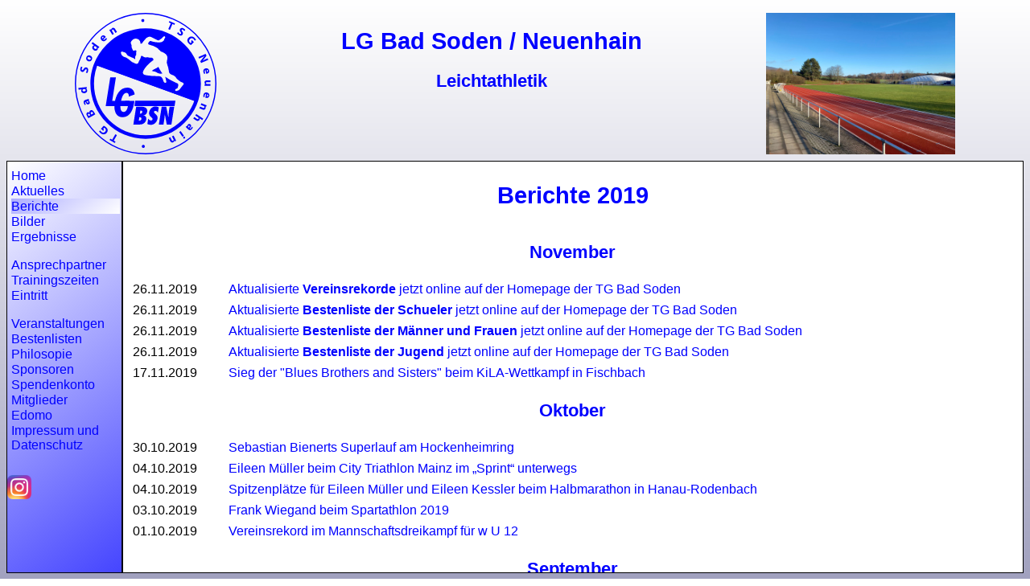

--- FILE ---
content_type: text/css
request_url: https://www.lg-bsn.de/lgbsn-large.css?s=4
body_size: 74
content:
.grid-top {
    grid-area: 1 / 1 / span 1 / span 2;
    display: flex;
}



--- FILE ---
content_type: text/css
request_url: https://www.lg-bsn.de/lgbsn-small.css?s=4
body_size: 1036
content:
.grid-top {
    grid-area: 1 / 1 / span 1 / span 2;
    gap: 0;
}

.grid {
    grid-template-columns: auto;
    grid-template-rows: 5em auto 1fr 2rem;
}

.grid-top h1 {
    font-size: 1.2rem;
    margin-top: 0.2em;
    margin-bottom: 0.2em;
}

.grid-top h2 {
    font-size: 1rem;
    margin-top:  0.2em;
    margin-bottom:  0.2em;
}

.menu-handle {
    display: block;
}

h1 {
    font-size: 1.2rem;
}

h2 {
    font-size: 1.1rem;
}

.logos img {
    height: 4em;
}

.grid-menu {
    grid-area: 2 / 1 / span 1 / span 1;
}

.grid-menu ul {
    font-size: 1em;
}

.grid-menu .menu {
    display: none;
}

.grid-menu .active {
    display: block;
}

.grid-content {
    grid-area: 3 / 1 / span 1 / span 2;
    overflow: auto;
}


.grid-footer {
    grid-area: 4 / 1 / span 1 / span 2;
}

.content {
    padding-left: 0.3em;
    padding-right: 0.5em;
    padding-top: 0.2em;
    padding-bottom: 0.2em;
}

.visitenkarte {
    grid-template-columns: 80px 15em;
}

.bildseite {
    grid-template-columns: 1em auto 1em;
    font-size: 0.9em;
}


--- FILE ---
content_type: text/css
request_url: https://www.lg-bsn.de/lgbsn-low.css?s=4
body_size: 298
content:
.grid {
    grid-template-rows: 5em auto;
}

.grid-top {
    grid-area: 1 / 1 / span 1 / span 2;
    display: flex;
}

.grid-top h1 {
    font-size: 1.2rem;
    margin-top: 0.2em;
    margin-bottom: 0.2em;
}

.grid-top h2 {
    font-size: 1rem;
    margin-top:  0.2em;
    margin-bottom:  0.2em;
}


--- FILE ---
content_type: application/javascript
request_url: https://www.lg-bsn.de/lgbsn.js
body_size: 209
content:
$(() => {
    $('.menu-handle').click(() => {
        $('.grid-menu .menu').toggleClass('active');
    });

    $('.grid-menu a').click(() => {
        $('.grid-menu .menu').removeClass('active');
    });
});


--- FILE ---
content_type: image/svg+xml
request_url: https://www.lg-bsn.de/images/logo-blau.svg
body_size: 35133
content:
<?xml version="1.0" encoding="UTF-8" standalone="no"?>
<!-- Generator: Adobe Illustrator 15.1.0, SVG Export Plug-In . SVG Version: 6.00 Build 0)  -->

<svg
   version="1.1"
   x="0px"
   y="0px"
   width="528.16193"
   height="528.15588"
   viewBox="0 0 528.16192 528.15586"
   enable-background="new 0 0 841.89 595.275"
   xml:space="preserve"
   id="svg92"
   sodipodi:docname="logo-blaue.svg"
   inkscape:export-filename="logo-blau.png"
   inkscape:export-xdpi="96"
   inkscape:export-ydpi="96"
   inkscape:version="1.3 (0e150ed6c4, 2023-07-21)"
   xmlns:inkscape="http://www.inkscape.org/namespaces/inkscape"
   xmlns:sodipodi="http://sodipodi.sourceforge.net/DTD/sodipodi-0.dtd"
   xmlns:xlink="http://www.w3.org/1999/xlink"
   xmlns="http://www.w3.org/2000/svg"
   xmlns:svg="http://www.w3.org/2000/svg"><defs
   id="defs92" /><sodipodi:namedview
   id="namedview92"
   pagecolor="#ffffff"
   bordercolor="#000000"
   borderopacity="0.61176471"
   inkscape:showpageshadow="2"
   inkscape:pageopacity="0.0"
   inkscape:pagecheckerboard="0"
   inkscape:deskcolor="#5e5e5e"
   inkscape:zoom="1.3943135"
   inkscape:cx="263.92917"
   inkscape:cy="257.47438"
   inkscape:window-width="1920"
   inkscape:window-height="1026"
   inkscape:window-x="0"
   inkscape:window-y="0"
   inkscape:window-maximized="1"
   inkscape:current-layer="svg92" />&#10;<g
   id="Ebene_7"
   display="none"
   transform="translate(-156.70955,-40.19255)">&#10;	<rect
   x="70.261002"
   y="11.826"
   display="inline"
   fill="#c31924"
   width="744.34802"
   height="567.82599"
   id="rect1" />&#10;</g>&#10;<g
   id="ring"
   style="stroke:#0000ff"
   transform="translate(-156.70955,-40.19255)">&#10;	<path
   fill="none"
   stroke="#2578C1"
   stroke-width="4.4589"
   d="m 682.642,304.271 c 0,144.617 -117.239,261.848 -261.853,261.848 -144.616,0 -261.85,-117.23 -261.85,-261.848 0,-144.616 117.233,-261.849 261.85,-261.849 144.613,-10e-4 261.853,117.233 261.853,261.849 z"
   id="path1"
   style="stroke:#0000ff" />&#10;</g>&#10;<g
   id="Ebene_2"
   style="fill:#0000ff"
   transform="translate(-156.70955,-40.19255)">&#10;	<g
   id="g2"
   style="fill:#0000ff">&#10;		<path
   fill="#2578C1"
   d="m 420.79,510.362 c -113.639,0 -206.092,-92.453 -206.092,-206.092 0,-32.518 7.356,-63.629 21.863,-92.472 13.212,-26.273 32.362,-49.92 55.379,-68.382 14.515,-11.643 30.515,-21.258 47.556,-28.58 25.724,-11.054 53.075,-16.659 81.294,-16.659 113.64,0 206.093,92.453 206.093,206.093 0,113.639 -92.453,206.092 -206.093,206.092 z m 0,-398.786 c -26.39,0 -51.961,5.239 -76.004,15.571 -15.931,6.845 -30.891,15.835 -44.462,26.721 -21.528,17.269 -39.438,39.382 -51.793,63.951 -13.559,26.958 -20.434,56.044 -20.434,86.452 0,106.252 86.442,192.693 192.693,192.693 106.252,0 192.694,-86.441 192.694,-192.693 0,-106.253 -86.442,-192.695 -192.694,-192.695 z"
   id="path2"
   style="fill:#0000ff" />&#10;	</g>&#10;	<g
   id="g3"
   style="fill:#0000ff">&#10;		&#10;			<rect
   x="221.586"
   y="293.57401"
   transform="matrix(0.9394,0.3428,-0.3428,0.9394,127.5364,-125.7492)"
   fill="#2578C1"
   width="395.80701"
   height="8.6569996"
   id="rect2"
   style="fill:#0000ff" />&#10;	</g>&#10;	<g
   id="g8"
   style="fill:#0000ff">&#10;		<g
   id="g7"
   style="fill:#0000ff">&#10;			<defs
   id="defs3">&#10;				<line
   id="SVGID_1_"
   x1="673.04602"
   y1="-501.28699"
   x2="673.04602"
   y2="882.63202" />&#10;			</defs>&#10;			<defs
   id="defs4">&#10;				<path
   id="SVGID_2_"
   d="M 1651.574,882.632" />&#10;			</defs>&#10;			<clipPath
   id="SVGID_3_">&#10;				<use
   xlink:href="#SVGID_1_"
   overflow="visible"
   id="use4" />&#10;			</clipPath>&#10;			<clipPath
   id="SVGID_4_"
   clip-path="url(#SVGID_3_)">&#10;				<use
   xlink:href="#SVGID_2_"
   overflow="visible"
   id="use5" />&#10;			</clipPath>&#10;			<g
   clip-path="url(#SVGID_4_)"
   id="g6"
   style="fill:#0000ff">&#10;				<defs
   id="defs5">&#10;					<polyline
   id="SVGID_5_"
   points="673.046,-501.287 673.046,882.632 1651.574,882.632      " />&#10;				</defs>&#10;				<clipPath
   id="SVGID_6_">&#10;					<use
   xlink:href="#SVGID_5_"
   overflow="visible"
   id="use6" />&#10;				</clipPath>&#10;			</g>&#10;		</g>&#10;	</g>&#10;	<g
   id="g11"
   style="fill:#0000ff">&#10;		<g
   id="g10"
   style="fill:#0000ff">&#10;			<defs
   id="defs8">&#10;				<polyline
   id="SVGID_7_"
   points="957.693,885.871 957.693,-498.048 -20.835,-498.048 -20.835,885.871     " />&#10;			</defs>&#10;			<clipPath
   id="SVGID_8_">&#10;				<use
   xlink:href="#SVGID_7_"
   overflow="visible"
   id="use8" />&#10;			</clipPath>&#10;			<g
   clip-path="url(#SVGID_8_)"
   id="g9"
   style="fill:#0000ff">&#10;				<defs
   id="defs9">&#10;					<rect
   id="SVGID_9_"
   x="-20.834999"
   y="-498.048"
   width="978.52802"
   height="1383.9189" />&#10;				</defs>&#10;				<clipPath
   id="SVGID_10_">&#10;					<use
   xlink:href="#SVGID_9_"
   overflow="visible"
   id="use9" />&#10;				</clipPath>&#10;			</g>&#10;		</g>&#10;	</g>&#10;	<g
   id="g18"
   style="fill:#0000ff">&#10;		<g
   id="g17"
   style="fill:#0000ff">&#10;			<defs
   id="defs11">&#10;				<polyline
   id="SVGID_11_"
   points="957.693,885.871 957.693,-498.048 -20.835,-498.048 -20.835,885.871     " />&#10;			</defs>&#10;			<clipPath
   id="SVGID_12_">&#10;				<use
   xlink:href="#SVGID_11_"
   overflow="visible"
   id="use11" />&#10;			</clipPath>&#10;			<g
   clip-path="url(#SVGID_12_)"
   id="g16"
   style="fill:#0000ff">&#10;				<defs
   id="defs12">&#10;					<rect
   id="SVGID_13_"
   x="-20.834999"
   y="-498.048"
   width="978.52802"
   height="1383.9189" />&#10;				</defs>&#10;				<clipPath
   id="SVGID_14_">&#10;					<use
   xlink:href="#SVGID_13_"
   overflow="visible"
   id="use12" />&#10;				</clipPath>&#10;				<path
   clip-path="url(#SVGID_14_)"
   fill="#2578C1"
   d="m 604.07,222.769 -19.34,-33.492 -32.147,-35.206 -30.065,-21.425 -35.206,-16.107 -44.281,-9.75 -48.527,-1.055 -32.74,9.407 -45.748,16.115 -31.372,29.77 -29.188,35.102 -22.956,37.593 371.826,135.682 13.737,-10.317 1.494,-23.807 v -60.295 z m -41.658,83.258 c -0.382,0.956 -0.768,1.854 -1.148,2.502 -0.382,0.648 -2.008,2.548 -2.008,2.548 l -2.876,3.312 -1.857,2.322 -4.175,5.576 -2.334,3.248 -3.709,3.256 -3.267,1.396 -3.103,1.057 -3.396,0.791 c 0,0 -3.097,-0.478 -3.714,-1.848 -0.612,-1.385 0.134,-2.758 0.934,-4.192 0.799,-1.427 2.323,-1.854 2.323,-1.854 0,0 4.379,-2.104 5.104,-2.788 0.724,-0.687 1.562,-3.31 1.853,-4.185 0.306,-0.861 0.896,-3.924 0.896,-3.924 0,0 0.493,-3.466 0.498,-4.433 0.022,-0.971 0.092,-2.028 -0.922,-3.708 -1.01,-1.699 -3.714,-2.328 -3.714,-2.328 l -5.179,-2.233 -8.763,-4.282 -6.421,-3.19 -5.037,-2.747 -4.58,-2.633 -4.121,-2.635 -9.912,-6.424 2.356,9.23 1.576,7.945 c 0,0 0.592,2.248 -0.183,3.619 -0.434,0.768 -0.519,1.167 -1.972,1.913 -1.455,0.738 -5.006,-0.531 -6.739,-2.822 -1.079,-1.428 -1.868,-4.291 -1.868,-4.291 0,0 -1.025,-2.731 -1.646,-4.459 -0.732,-2.036 -1.61,-3.944 -2.303,-5.179 -0.687,-1.239 -1.777,-2.624 -2.432,-3.654 -0.66,-1.03 -3.861,-2.782 -3.861,-2.782 0,0 -1.434,-0.757 -3.802,-1.248 -2.377,-0.482 -3.729,-0.628 -6.396,-0.59 -2.656,0.029 -6.288,-0.021 -6.288,-0.021 0,0 -1.65,-0.167 -4.801,-0.167 -2.302,0 -3.051,-0.147 -5.531,-0.147 -2.261,0 -0.571,0.019 -5.983,-0.357 l -5.817,-0.662 -8.838,-1.057 c 0,0 -5.232,-0.583 -7.213,-1.028 -2.117,-0.475 -3.757,-0.767 -5.151,-1.314 -2.053,-0.806 -4.126,-1.462 -5.236,-4.133 -0.84,-2.018 -1.505,-2.91 -0.946,-6.117 0.58,-3.325 3.896,-9.063 3.896,-9.063 l 4.054,-6.16 6.489,-7.897 5.916,-6.276 4.178,-3.934 c 0,0 3.619,-3.252 5.36,-4.568 1.918,-1.453 1.918,-1.453 3.026,-2.429 1.354,-1.191 2.403,-1.706 3.688,-2.709 0.966,-0.754 1.651,-0.982 2.298,-2.297 0.814,-1.656 -0.112,-2.345 -0.547,-3.789 -0.435,-1.444 -2.903,-3.591 -4.186,-4.18 -1.267,-0.591 -8.675,-0.29 -8.675,-0.29 l -6.057,-1.377 -5.366,-0.137 c 0,0 -3.343,0.397 -4.953,0.274 -1.6,-0.119 -4.76,-1.03 -6.192,-1.927 -1.428,-0.885 -3.166,-1.926 -3.166,-1.926 l -2.283,-1.588 h -3.714 l -1.402,3.252 -1.393,4.647 -1.247,3.429 -1.943,3.858 -2.388,3.858 -1.852,4.647 c 0,0 -0.155,0.784 -0.934,1.859 -0.773,1.066 -1.001,1.833 -2.782,3 -1.154,0.749 -2.561,0.941 -3.62,0.846 -1.073,-0.097 -2.377,-0.574 -4.288,-1.058 -1.896,-0.482 -6.031,-2.788 -6.031,-2.788 l -6.507,-2.79 -5.111,-4.177 -5.096,-4.187 -4.186,-3.246 -4.649,-3.252 c 0,0 -3.487,-2.093 -5.227,-2.528 -1.752,-0.424 -2.696,-0.815 -6.385,-2.149 -1.871,-0.676 -3.787,-2.549 -5.027,-3.593 -1.41,-1.184 -2.972,-3.182 -2.972,-3.182 0,0 -2.274,-3.853 -2.559,-6.416 -0.229,-2.061 -0.463,-4.495 0.232,-4.951 1.617,-1.063 4.395,-1.159 5.478,-1.076 1.257,0.096 3.3,0.623 4.776,2.099 0.967,0.968 1.257,-0.773 3.326,0.424 0.54,0.311 2.368,1.295 3.248,1.913 0.883,0.617 3.239,3.488 3.239,3.488 l 2.327,3.424 2.156,3.219 6.221,2.823 6.029,2.793 4.178,1.845 4.649,1.866 6.801,4.341 v -6.87 l 0.627,-3.047 1.887,-4.052 c 0,0 1.427,-1.813 1.838,-3.378 0.405,-1.567 -0.299,-3.494 -0.221,-4.733 0.089,-1.237 -0.236,-2.166 0,-4.092 0.242,-1.931 0.816,-3.432 0.682,-4.652 -0.131,-1.218 -2.119,-1.943 -2.785,-2.321 -0.674,-0.368 -2.056,-0.148 -2.943,0.174 -0.898,0.322 -2.208,1.159 -4.027,1.223 -1.814,0.064 -2.727,-0.536 -3.567,-1.824 -0.935,-1.431 -0.347,-2.386 -1.449,-3.749 -1.108,-1.371 -1.374,-2.632 -1.374,-2.632 l -1.03,-2.635 -0.935,-3.568 -0.291,-3.478 c 0,0 0.098,-2.995 -0.063,-3.934 -0.174,-0.939 -1.66,-2.804 -1.975,-4.659 -0.312,-1.864 -0.929,-2.784 -0.247,-5.248 0.688,-2.463 2.182,-4.508 3.175,-5.65 0.989,-1.138 2.861,-2.881 4.063,-3.934 1.224,-1.051 3.755,-2.46 5.649,-3.113 1.899,-0.652 4.373,-0.757 6.407,-0.644 2.026,0.124 3.941,0.36 6.034,1.404 2.096,1.03 3.956,1.896 4.653,2.779 0.697,0.883 1.864,2.064 2.312,2.788 0.465,0.72 1.643,2.147 1.87,2.791 0.212,0.639 1.474,3.867 1.382,5.104 -0.08,1.239 -0.521,1.642 0,2.79 0.537,1.16 0.717,0.698 1.862,0.934 1.145,0.226 1.81,0.548 2.786,0 0.987,-0.549 2.797,-3.257 2.797,-3.257 l 3.716,-5.109 4.818,-5.543 c 0,0 5.131,-6.418 6.789,-7.468 1.658,-1.046 4.052,-2.653 6.268,-3.349 2.228,-0.703 4.09,-1.47 5.646,-1.39 1.541,0.075 3.644,0.668 5.275,1.487 1.626,0.821 6.386,3.252 8.366,4.189 1.976,0.922 3.88,1.647 5.2,2.35 1.331,0.713 3.553,2.015 5.018,2.759 1.47,0.735 5.522,2.559 6.966,2.784 1.448,0.22 2.586,0.403 3.712,0 1.144,-0.413 5.442,-3.868 5.442,-3.868 l 3.894,-2.292 3.207,-2.976 c 0,0 2.939,-3.587 4.121,-4.349 1.201,-0.77 2.188,-2.219 4.25,-1.387 2.05,0.832 2.581,3.542 2.312,4.649 -0.263,1.109 -1.857,3.716 -1.857,3.716 l -2.725,3.353 c 0.673,-0.683 1.461,-0.987 0.654,2.604 -0.258,1.143 -5.351,4.73 -5.351,4.73 0,0 -1.835,1.459 -2.833,1.975 -1.009,0.515 -4.293,1.261 -4.293,1.261 0,0 -3.821,0.482 -5.984,0.716 -2.162,0.233 -7.953,-0.534 -7.953,-0.534 l -7.496,-0.772 c 0,0 -7.336,-1.4 -8.726,-1.707 -1.396,-0.306 -5.458,-1.873 -5.458,-1.873 0,0 -2.383,-0.711 -3.719,-0.462 -1.331,0.25 -2.785,1.396 -2.785,1.396 L 433.266,149 c 0,0 -2.635,2.791 -2.784,4.183 -0.157,1.395 -0.393,3.11 0,3.728 0.771,0.907 3.246,1.845 3.246,1.845 l 4.942,1.618 6.562,2.005 4.025,1.333 5.039,2.283 4.644,2.287 3.623,2.203 c 0,0 3.45,2.259 4.175,3.149 1.022,1.259 1.889,2.208 2.678,3.073 0.445,0.485 2.793,2.318 3.387,2.914 0.964,0.96 1.307,1.814 1.967,2.281 0.665,0.478 2.104,2.206 2.908,2.522 0.8,0.323 5.52,2.176 5.52,2.176 0,0 6.596,3.378 7.473,3.862 1.575,0.864 5.667,4.508 5.667,4.508 0,0 2.538,2.968 3.088,3.992 1.028,1.913 1.675,3.606 1.675,3.606 0,0 0.617,1.821 0.732,3.408 0.134,1.83 -0.205,6.171 -0.205,6.171 l -0.678,4.137 c 0,0 -0.476,1.83 -0.818,3.952 -0.155,0.959 -0.132,1.404 -0.218,2.654 -0.072,1.057 -0.074,2.753 0,3.666 0.07,0.918 0.333,2.762 0.569,3.663 0.22,0.909 1.097,3.233 1.312,4.184 0.572,2.519 1.61,5.261 1.61,5.261 l 1.524,4.773 0.936,5.073 1.146,4.874 c 0,0 0.891,6.641 1.145,7.66 0.344,1.374 1.641,3.864 2.405,4.465 1.255,0.987 2.09,1.784 2.976,2.291 0.896,0.507 2.862,1.718 2.862,1.718 l 3.55,1.374 c 0,0 3.027,1.035 3.891,1.373 0.875,0.344 4.221,2.619 5.611,3.547 1.39,0.929 3.206,3.322 3.206,3.322 l 4.121,5.724 6.066,5.379 5.152,3.778 c 0,0 2.321,2.08 3.663,2.52 1.341,0.432 3.326,1.521 3.326,1.521 0,0 4.09,1.497 4.643,1.859 0.547,0.362 2.388,1.43 2.78,2.782 0.401,1.359 0.39,1.359 0.004,2.33 z"
   id="path12"
   style="fill:#0000ff" />&#10;				<g
   clip-path="url(#SVGID_14_)"
   id="g13"
   style="fill:#0000ff">&#10;					<path
   fill="#FFFFFF"
   d="m 467.652,242.388 -3.411,3.203 -4.813,2.223 -4.569,2.471 -3.702,1.728 c 0,0 -2.694,1.363 -3.21,2.346 -0.526,0.982 -1.996,1.425 -1.663,2.423 0.316,0.993 2.088,0.362 3.391,0.663 1.605,0.37 4.426,1.221 6.052,1.481 1.625,0.26 7.528,3.331 7.528,3.331 l 5.321,3.354 6.037,0.926 5.113,-0.461 -1.855,-3.725 -3.72,-6.032 -3.246,-6.966 -0.944,-3.257 z"
   id="path13"
   style="fill:#0000ff" />&#10;				</g>&#10;				<g
   clip-path="url(#SVGID_14_)"
   id="g15"
   style="fill:#0000ff">&#10;					<g
   id="g14"
   style="fill:#0000ff">&#10;						<path
   fill="#2578C1"
   d="m 480.226,262.504 -4.121,-6.41 -3.894,-6.183 -2.251,-3.815 -2.308,-3.708 -2.752,2.234 -5.473,3.191 -5.202,2.401 -3.48,2.16 c 0,0 -2.565,1.738 -3.479,2.363 -1.122,0.768 -4.123,1.609 -3.379,2.042 0.802,0.464 4.519,0.762 5.814,1.092 1.944,0.497 4.323,1.045 5.567,1.39 1.587,0.44 6.329,2.659 6.329,2.659 l 4.843,2.893 8.675,1.737 8.316,0.074 z"
   id="path14"
   style="fill:#0000ff" />&#10;					</g>&#10;				</g>&#10;			</g>&#10;		</g>&#10;	</g>&#10;	<g
   id="g21"
   style="fill:#0000ff">&#10;		<g
   id="g20"
   style="fill:#0000ff">&#10;			<defs
   id="defs18">&#10;				<polyline
   id="SVGID_15_"
   points="957.693,885.871 957.693,-498.048 -20.835,-498.048 -20.835,885.871     " />&#10;			</defs>&#10;			<clipPath
   id="SVGID_16_">&#10;				<use
   xlink:href="#SVGID_15_"
   overflow="visible"
   id="use18" />&#10;			</clipPath>&#10;			<g
   clip-path="url(#SVGID_16_)"
   id="g19"
   style="fill:#0000ff">&#10;				<defs
   id="defs19">&#10;					<rect
   id="SVGID_17_"
   x="-20.834999"
   y="-498.048"
   width="978.52802"
   height="1383.9189" />&#10;				</defs>&#10;				<clipPath
   id="SVGID_18_">&#10;					<use
   xlink:href="#SVGID_17_"
   overflow="visible"
   id="use19" />&#10;				</clipPath>&#10;			</g>&#10;		</g>&#10;	</g>&#10;	<g
   id="g34"
   style="fill:#0000ff">&#10;		<g
   id="g25"
   style="fill:#0000ff">&#10;			<g
   id="g22"
   style="fill:#0000ff">&#10;				<path
   fill="#2578C1"
   d="m 385.472,390.731 h 21.095 c 10.546,0 22.127,4.57 19.856,18.898 -1.183,7.471 -6.938,13.271 -14.495,13.271 l -0.028,0.174 c 8.679,0.703 12.473,6.153 11.066,15.031 -1.296,8.174 -7.917,18.896 -23.912,18.896 h -24.083 z m 11.193,51.946 c 3.955,0 7.777,-1.935 8.487,-6.417 0.711,-4.483 -2.424,-6.328 -6.557,-6.328 h -1.405 l -2.02,12.745 z m 3.711,-26.192 c 3.691,0 7.356,-1.494 8.038,-5.802 0.626,-3.954 -1.833,-5.625 -5.525,-5.625 h -1.757 l -1.81,11.427 z"
   id="path21"
   style="fill:#0000ff" />&#10;			</g>&#10;			<g
   id="g23"
   style="fill:#0000ff">&#10;				<path
   fill="#2578C1"
   d="m 430.45,434.679 c 1.876,3.691 5.598,7.383 10.168,7.383 2.461,0 5.511,-1.494 5.97,-4.395 0.251,-1.584 -0.096,-2.728 -0.821,-3.691 -0.638,-0.967 -1.566,-1.759 -2.585,-2.55 -3.083,-2.724 -5.756,-5.273 -7.54,-8.437 -1.709,-3.078 -2.53,-6.77 -1.765,-11.603 1.226,-7.734 8.376,-21.797 23.669,-21.797 4.306,0 8.756,1.317 12.215,3.341 l -3.189,20.126 c -1.58,-3.341 -5.288,-7.118 -9.418,-7.118 -2.109,0 -4.896,1.494 -5.3,4.042 -0.223,1.406 0.374,2.636 1.173,3.689 0.8,1.056 1.979,1.937 2.821,2.728 3.361,2.637 5.96,5.098 7.507,8.084 1.637,2.99 2.223,6.504 1.428,11.516 -1.949,12.304 -12.123,22.148 -24.604,22.148 -4.57,0 -9.075,-0.967 -13.017,-2.724 z"
   id="path22"
   style="fill:#0000ff" />&#10;			</g>&#10;			<g
   id="g24"
   style="fill:#0000ff">&#10;				<path
   fill="#2578C1"
   d="m 480.566,390.731 h 17.051 l 8.005,39.903 0.202,-0.176 c 0.509,-7.647 0.388,-15.205 1.601,-22.853 l 2.674,-16.875 h 17.226 l -10.5,66.271 h -17.228 l -7.301,-38.232 -0.204,0.178 c -0.549,6.237 -0.732,12.391 -1.721,18.632 l -3.079,19.423 h -17.227 z"
   id="path23"
   style="fill:#0000ff" />&#10;			</g>&#10;		</g>&#10;		<g
   id="g28"
   style="fill:#0000ff">&#10;			<g
   id="g27"
   style="fill:#0000ff">&#10;				<g
   id="g26"
   style="fill:#0000ff">&#10;					<path
   fill="#2578C1"
   d="m 309.915,281.312 -13.801,87.106 h 22.131 l -3.146,19.861 h -43.27 l 16.948,-106.968 h 21.138 z"
   id="path25"
   style="fill:#0000ff" />&#10;				</g>&#10;			</g>&#10;		</g>&#10;		<g
   id="g31"
   style="fill:#0000ff">&#10;			<g
   id="g30"
   style="fill:#0000ff">&#10;				<g
   id="g29"
   style="fill:#0000ff">&#10;					<path
   fill="#2578C1"
   d="m 378.984,368.45 -1.326,8.371 c -3.596,22.696 -13.917,52.915 -42.717,52.915 -28.799,0 -33.263,-30.927 -29.508,-54.619 3.91,-24.686 16.777,-55.755 46.995,-55.755 16.315,0 25.338,10.216 27.473,25.395 l -21.831,7.944 c -0.138,-5.39 -0.515,-13.76 -8.601,-13.76 -14.194,-0.853 -19.794,25.537 -21.389,35.608 -1.754,11.065 -4.934,35.61 10.672,35.61 10.782,0 14.777,-14.472 15.946,-21.851 H 341.22 l 3.147,-19.859 h 34.617 z"
   id="path28"
   style="fill:#0000ff" />&#10;				</g>&#10;			</g>&#10;		</g>&#10;		<g
   id="g32"
   style="fill:#0000ff">&#10;			<rect
   x="317.05801"
   y="368.44299"
   fill="#2578C1"
   width="43.708"
   height="19.743"
   id="rect31"
   style="fill:#0000ff" />&#10;		</g>&#10;		<g
   id="g33"
   style="fill:#0000ff">&#10;			<polygon
   fill="#2578C1"
   points="381.913,368.312 531.89,368.312 528.724,388.041 379.112,388.279 "
   id="polygon32"
   style="fill:#0000ff" />&#10;		</g>&#10;	</g>&#10;</g>&#10;<g
   id="Logo_alt"
   display="none"
   transform="translate(-156.70955,-40.19255)">&#10;	<path
   display="inline"
   fill="none"
   d="m 562.886,474.406 c -93.211,78.018 -232.015,65.699 -310.033,-27.51 -78.014,-93.209 -65.698,-232.014 27.513,-310.03 93.209,-78.015 232.014,-65.698 310.029,27.512 78.015,93.209 65.7,232.015 -27.509,310.028 z"
   id="path34" />&#10;	<text
   transform="matrix(-0.8988,-0.4383,0.4383,-0.8988,335.6997,508.6738)"
   display="inline"
   id="text68"><tspan
     x="0"
     y="0"
     font-family="Myriad-Bold"
     font-size="43.577px"
     id="tspan34">T</tspan><tspan
     x="44.351002"
     y="1.9069999"
     font-family="Myriad-Bold"
     font-size="43.577px"
     rotate="12.4"
     id="tspan35">G</tspan><tspan
     x="92.635002"
     y="15.38"
     font-family="Myriad-Bold"
     font-size="43.577px"
     rotate="22.711"
     id="tspan36"> </tspan><tspan
     x="119.273"
     y="27.605"
     font-family="Myriad-Bold"
     font-size="43.577px"
     rotate="32.516998"
     id="tspan37">B</tspan><tspan
     x="157.438"
     y="54.638"
     font-family="Myriad-Bold"
     font-size="43.577px"
     rotate="44.341999"
     id="tspan38">a</tspan><tspan
     x="187.142"
     y="86.403999"
     font-family="Myriad-Bold"
     font-size="43.577px"
     rotate="56.095001"
     id="tspan39">d</tspan><tspan
     x="210.92"
     y="126.247"
     font-family="Myriad-Bold"
     font-size="43.577px"
     rotate="65.917999"
     id="tspan40"> </tspan><tspan
     x="221.873"
     y="153.414"
     font-family="Myriad-Bold"
     font-size="43.577px"
     rotate="75.401001"
     id="tspan41">S</tspan><tspan
     x="231.02499"
     y="196.487"
     font-family="Myriad-Bold"
     font-size="43.577px"
     rotate="87.064003"
     id="tspan42">o</tspan><tspan
     x="231.252"
     y="242.09"
     font-family="Myriad-Bold"
     font-size="43.577px"
     rotate="99.124001"
     id="tspan43">d</tspan><tspan
     x="221.66499"
     y="287.52899"
     font-family="Myriad-Bold"
     font-size="43.577px"
     rotate="110.846"
     id="tspan44">e</tspan><tspan
     x="204.41499"
     y="327.435"
     font-family="Myriad-Bold"
     font-size="43.577px"
     rotate="122.371"
     id="tspan45">n</tspan><tspan
     x="177.74001"
     y="364.88901"
     font-family="Myriad-Bold"
     font-size="43.577px"
     rotate="132.23599"
     id="tspan46"> </tspan><tspan
     x="157.077"
     y="385.60901"
     font-family="Myriad-Bold"
     font-size="43.577px"
     rotate="139.908"
     id="tspan47"> </tspan><tspan
     x="133.841"
     y="403.38699"
     font-family="Myriad-Bold"
     font-size="43.577px"
     rotate="147.53799"
     id="tspan48"> </tspan><tspan
     x="108.443"
     y="417.966"
     font-family="Myriad-Bold"
     font-size="43.577px"
     rotate="155.463"
     id="tspan49">.</tspan><tspan
     x="78.927002"
     y="429.79199"
     font-family="Myriad-Bold"
     font-size="43.577px"
     rotate="163.369"
     id="tspan50"> </tspan><tspan
     x="50.542999"
     y="436.858"
     font-family="Myriad-Bold"
     font-size="43.577px"
     rotate="170.96001"
     id="tspan51"> </tspan><tspan
     x="21.437"
     y="440.10901"
     font-family="Myriad-Bold"
     font-size="43.577px"
     rotate="178.601"
     id="tspan52"> </tspan><tspan
     x="-7.8660002"
     y="439.73199"
     font-family="Myriad-Bold"
     font-size="43.577px"
     rotate="-171.744"
     id="tspan53">T</tspan><tspan
     x="-51.383999"
     y="431.30801"
     font-family="Myriad-Bold"
     font-size="43.577px"
     rotate="-160.218"
     id="tspan54">S</tspan><tspan
     x="-92.167"
     y="414.69101"
     font-family="Myriad-Bold"
     font-size="43.577px"
     rotate="-148.086"
     id="tspan55">G</tspan><tspan
     x="-133.173"
     y="385.85501"
     font-family="Myriad-Bold"
     font-size="43.577px"
     rotate="-137.681"
     id="tspan56"> </tspan><tspan
     x="-154.24899"
     y="365.43701"
     font-family="Myriad-Bold"
     font-size="43.577px"
     rotate="-127.227"
     id="tspan57">N</tspan><tspan
     x="-182.73"
     y="323.70801"
     font-family="Myriad-Bold"
     font-size="43.577px"
     rotate="-115.012"
     id="tspan58">e</tspan><tspan
     x="-199.33099"
     y="283.52701"
     font-family="Myriad-Bold"
     font-size="43.577px"
     rotate="-103.449"
     id="tspan59">u</tspan><tspan
     x="-207.853"
     y="238.44701"
     font-family="Myriad-Bold"
     font-size="43.577px"
     rotate="-91.814003"
     id="tspan60">e</tspan><tspan
     x="-207.263"
     y="194.968"
     font-family="Myriad-Bold"
     font-size="43.577px"
     rotate="-80.084"
     id="tspan61">n</tspan><tspan
     x="-197.224"
     y="150.076"
     font-family="Myriad-Bold"
     font-size="43.577px"
     rotate="-68.111"
     id="tspan62">h</tspan><tspan
     x="-178.08299"
     y="108.257"
     font-family="Myriad-Bold"
     font-size="43.577px"
     rotate="-56.570999"
     id="tspan63">a</tspan><tspan
     x="-152.286"
     y="73.271004"
     font-family="Myriad-Bold"
     font-size="43.577px"
     rotate="-46.618999"
     id="tspan64">i</tspan><tspan
     x="-129.132"
     y="50.562"
     font-family="Myriad-Bold"
     font-size="43.577px"
     rotate="-36.359001"
     id="tspan65">n</tspan><tspan
     x="-90.709"
     y="25.333"
     font-family="Myriad-Bold"
     font-size="43.577px"
     rotate="-26.577999"
     id="tspan66"> </tspan><tspan
     x="-63.963001"
     y="13.465"
     font-family="Myriad-Bold"
     font-size="43.577px"
     rotate="-19.002001"
     id="tspan67"> </tspan><tspan
     x="-35.881001"
     y="5.2249999"
     font-family="Myriad-Bold"
     font-size="43.577px"
     rotate="-11.416"
     id="tspan68"> </tspan></text>&#10;</g>&#10;<g
   id="TG_TSG"
   display="none"
   transform="translate(-156.70955,-40.19255)">&#10;</g>&#10;<g
   id="Punkte"
   style="fill:#0000ff"
   transform="translate(-156.70955,-40.19255)">&#10;	<g
   id="g69"
   style="fill:#0000ff">&#10;		<path
   fill="#2578C1"
   d="m 412.276,532.936 c 3.092,0.112 5.528,2.645 5.41,5.868 -0.075,3.224 -2.736,5.612 -5.872,5.496 -3.135,-0.115 -5.57,-2.689 -5.451,-5.913 0.116,-3.179 2.69,-5.57 5.87,-5.452 z"
   id="path68"
   style="fill:#0000ff" />&#10;		<path
   fill="#2578C1"
   d="m 410.503,74.463 c -3.091,0.138 -5.725,-2.187 -5.868,-5.409 -0.188,-3.22 2.271,-5.815 5.405,-5.955 3.135,-0.14 5.771,2.229 5.914,5.45 0.142,3.179 -2.229,5.771 -5.408,5.913 z"
   id="path69"
   style="fill:#0000ff" />&#10;	</g>&#10;	<g
   id="g91"
   style="fill:#0000ff">&#10;		<path
   fill="#2578C1"
   d="m 301.731,517.199 6.871,3.961 -2.786,4.832 -19.556,-11.271 2.786,-4.833 6.947,4.005 11.881,-20.613 5.738,3.308 z"
   id="path70"
   style="fill:#0000ff" />&#10;		<path
   fill="#2578C1"
   d="m 264.37,461.561 c 1.994,0.84 5.528,2.701 8.427,5.278 4.005,3.562 6.004,7.148 6.314,10.864 0.279,3.688 -1.163,7.537 -4.03,10.761 -6.519,7.265 -15.533,6.713 -22.729,0.313 -2.833,-2.52 -4.522,-5.014 -5.162,-6.458 l 4.604,-3.078 c 0.712,1.626 1.829,3.319 4.24,5.462 4.135,3.678 9.378,4.143 13.606,-0.611 4.054,-4.559 3.535,-9.744 -0.536,-13.364 -1.107,-0.984 -2.134,-1.665 -2.67,-1.85 l -4.112,4.624 3.387,3.011 -3.446,3.875 -8.173,-7.269 z"
   id="path71"
   style="fill:#0000ff" />&#10;		<path
   fill="#2578C1"
   d="m 207.497,433.232 c -1.147,-1.359 -3.097,-4.266 -4.717,-7.205 -1.956,-3.55 -2.811,-5.915 -2.734,-8.396 -0.035,-2.32 1.027,-4.548 3.393,-5.851 2.253,-1.241 5.088,-1.062 7.773,1.19 l 0.076,-0.042 c -0.855,-3.36 0.197,-6.776 3.519,-8.606 2.367,-1.304 4.788,-1.245 6.931,-0.336 2.519,1.051 5.084,3.718 7.902,8.833 1.577,2.863 2.564,5.105 3.089,6.509 z m 6.633,-11.17 -1.051,-1.908 c -1.705,-3.092 -3.847,-4.002 -5.756,-2.949 -1.946,1.072 -2.158,3.129 -0.706,5.763 0.715,1.298 1.191,1.981 1.558,2.376 z m 11.413,-6.289 c -0.2,-0.636 -0.58,-1.322 -1.126,-2.315 -1.451,-2.634 -3.766,-4.395 -6.476,-2.901 -2.595,1.431 -2.344,4.327 -0.744,7.229 l 1.093,1.984 z"
   id="path72"
   style="fill:#0000ff" />&#10;		<path
   fill="#2578C1"
   d="m 203.137,363.087 c 1.913,-0.599 3.759,-1.268 4.804,-1.869 l 1.783,5.698 -1.921,1.013 0.04,0.124 c 2.038,0.824 3.563,2.63 4.318,5.042 1.288,4.118 -0.938,7.509 -4.182,8.524 -5.282,1.653 -9.262,-2.307 -11.515,-9.502 l -0.249,0.077 c -1.081,0.339 -2.438,1.403 -1.462,4.522 0.651,2.08 2.048,4.062 3.255,5.146 l -3.67,2.428 c -1.233,-1.168 -3.145,-3.629 -4.303,-7.33 -2.123,-6.78 1.207,-10.15 5.989,-11.648 z m -2.787,7.585 c 1.042,3.328 2.639,5.658 5.052,4.903 1.621,-0.507 2.073,-1.836 1.63,-3.25 -0.481,-1.539 -1.938,-2.545 -3.357,-2.557 -0.359,0.021 -0.745,0.097 -1.12,0.214 z"
   id="path73"
   style="fill:#0000ff" />&#10;		<path
   fill="#2578C1"
   d="m 170.043,320.43 24.445,-2.566 c 2.427,-0.256 4.889,-0.602 6.311,-0.839 l 0.613,5.852 -3.05,0.583 0.014,0.131 c 2.478,1.055 3.963,3.527 4.25,6.258 0.528,5.027 -3.34,9.509 -9.928,10.201 -7.104,0.789 -11.733,-3.238 -12.265,-8.31 -0.278,-2.644 0.465,-4.737 1.795,-5.841 l -0.008,-0.087 -11.486,1.206 z m 19.286,4.635 c -0.39,0.04 -0.823,0.086 -1.204,0.214 -1.736,0.576 -3.017,2.157 -2.802,4.194 0.318,3.034 3.165,4.269 6.502,3.919 3.555,-0.374 5.622,-2.389 5.334,-5.118 -0.199,-1.907 -1.663,-3.331 -3.569,-3.525 -0.442,-0.041 -0.966,-0.03 -1.487,0.024 z"
   id="path74"
   style="fill:#0000ff" />&#10;		<path
   fill="#2578C1"
   d="m 197.58,262.701 c 1.277,-1.499 2.783,-4.019 3.406,-6.781 0.671,-2.976 -0.207,-4.826 -2.12,-5.258 -1.743,-0.394 -3.112,0.728 -5.08,3.902 -2.774,4.377 -6.118,6.929 -10.327,5.979 -4.889,-1.103 -7.657,-6.061 -6.142,-12.776 0.738,-3.273 1.903,-5.468 3.094,-6.985 l 4.861,2.614 c -0.802,0.98 -2.079,2.881 -2.703,5.645 -0.633,2.807 0.377,4.463 1.823,4.789 1.828,0.412 2.991,-0.979 5.28,-4.393 3.011,-4.637 6.174,-6.381 10.254,-5.461 4.804,1.084 8.06,5.66 6.288,13.524 -0.738,3.272 -2.36,6.303 -3.617,7.716 z"
   id="path75"
   style="fill:#0000ff" />&#10;		<path
   fill="#2578C1"
   d="m 220.226,214.739 c -2.537,5.691 -8.229,8.401 -14.517,5.599 -6.288,-2.804 -8.462,-8.734 -5.659,-15.022 2.643,-5.93 8.516,-8.082 14.406,-5.456 7.084,3.157 8.094,9.666 5.788,14.84 z m -4.285,-2.052 c 1.065,-2.388 -0.626,-4.907 -4.13,-6.468 -2.865,-1.278 -6.307,-1.477 -7.53,1.27 -1.277,2.865 1.17,5.293 4.077,6.587 3.303,1.474 6.431,1.198 7.566,-1.35 z"
   id="path76"
   style="fill:#0000ff" />&#10;		<path
   fill="#2578C1"
   d="m 222.955,149.322 19.954,14.345 c 1.981,1.425 4.049,2.803 5.267,3.571 l -3.434,4.776 -2.665,-1.593 -0.075,0.105 c 1.147,2.435 0.611,5.27 -0.991,7.498 -2.949,4.104 -8.818,4.877 -14.195,1.011 -5.829,-4.135 -6.604,-10.222 -3.629,-14.36 1.552,-2.158 3.5,-3.227 5.227,-3.165 l 0.051,-0.071 -9.376,-6.739 z m 11.312,16.289 c -0.319,-0.229 -0.672,-0.483 -1.042,-0.642 -1.679,-0.725 -3.686,-0.396 -4.881,1.267 -1.781,2.477 -0.478,5.291 2.247,7.25 2.901,2.086 5.783,1.957 7.385,-0.271 1.12,-1.557 0.974,-3.593 -0.319,-5.006 -0.303,-0.324 -0.702,-0.665 -1.126,-0.97 z"
   id="path77"
   style="fill:#0000ff" />&#10;		<path
   fill="#2578C1"
   d="m 262.221,139.44 c 2.057,1.896 4.926,1.015 7.193,-1.09 1.661,-1.542 2.793,-3.01 3.688,-4.673 l 3.692,2.696 c -0.974,2.153 -2.625,4.28 -4.733,6.237 -5.301,4.921 -11.18,4.672 -15.745,-0.246 -3.677,-3.959 -5.248,-10.646 0.149,-15.656 5.045,-4.684 10.607,-2.534 14.194,1.329 0.771,0.83 1.356,1.653 1.649,2.097 z m 2.632,-8.628 c -1.066,-1.148 -3.445,-2.687 -5.648,-0.641 -2.076,1.927 -1.157,4.581 -0.099,5.978 z"
   id="path78"
   style="fill:#0000ff" />&#10;		<path
   fill="#2578C1"
   d="m 289.012,109.93 c -1.397,-2.262 -2.641,-4.104 -3.723,-5.689 l 4.891,-3.025 1.818,2.359 0.111,-0.068 c 0.008,-1.645 0.747,-4.509 3.786,-6.389 3.705,-2.291 8.019,-1.527 11.319,3.809 l 6.624,10.709 -5.633,3.484 -6.209,-10.043 c -1.444,-2.334 -3.245,-3.424 -5.282,-2.163 -1.557,0.962 -1.819,2.61 -1.585,3.899 0.082,0.463 0.366,1.004 0.686,1.522 l 6.462,10.45 -5.632,3.484 z"
   id="path79"
   style="fill:#0000ff" />&#10;		<path
   fill="#2578C1"
   d="m 514.664,79.129 -7.28,-3.147 2.214,-5.12 20.72,8.958 -2.214,5.12 -7.359,-3.183 -9.441,21.841 -6.08,-2.628 z"
   id="path80"
   style="fill:#0000ff" />&#10;		<path
   fill="#2578C1"
   d="m 542.049,112.246 c 0.919,1.741 2.7,4.074 5.035,5.678 2.516,1.726 4.56,1.596 5.67,-0.021 1.011,-1.473 0.479,-3.16 -1.742,-6.164 -3.038,-4.198 -4.169,-8.25 -1.727,-11.808 2.836,-4.133 8.466,-4.866 14.143,-0.97 2.768,1.898 4.373,3.794 5.342,5.462 l -4.229,3.546 c -0.614,-1.108 -1.905,-2.999 -4.241,-4.602 -2.371,-1.628 -4.286,-1.304 -5.125,-0.082 -1.06,1.545 -0.199,3.141 2.125,6.531 3.191,4.516 3.638,8.1 1.271,11.549 -2.786,4.061 -8.243,5.389 -14.891,0.827 -2.767,-1.899 -4.979,-4.527 -5.827,-6.219 z"
   id="path81"
   style="fill:#0000ff" />&#10;		<path
   fill="#2578C1"
   d="m 589.653,160.456 c -1.918,-1.001 -5.286,-3.149 -7.962,-5.958 -3.696,-3.882 -5.393,-7.622 -5.395,-11.352 0.029,-3.699 1.785,-7.417 4.908,-10.393 7.1,-6.7 16.038,-5.402 22.68,1.572 2.615,2.745 4.092,5.371 4.609,6.863 l -4.843,2.687 c -0.575,-1.679 -1.549,-3.459 -3.772,-5.795 -3.816,-4.008 -9.004,-4.905 -13.611,-0.518 -4.42,4.208 -4.331,9.419 -0.574,13.364 1.021,1.073 1.99,1.836 2.508,2.064 l 4.481,-4.268 -3.126,-3.281 3.756,-3.577 7.544,7.921 z"
   id="path82"
   style="fill:#0000ff" />&#10;		<path
   fill="#2578C1"
   d="m 617.665,205.071 26.904,-11.778 3.11,7.105 -7.414,9.904 c -2.135,2.838 -4.807,5.862 -7.298,8.428 l 0.034,0.08 c 3.396,-1.916 6.977,-3.625 11.048,-5.407 l 7.823,-3.425 2.445,5.588 -26.902,11.777 -2.796,-6.387 7.861,-10.291 c 2.215,-2.871 4.862,-6.171 7.456,-8.829 l -0.07,-0.159 c -3.504,1.772 -7.262,3.512 -11.652,5.434 l -8.104,3.548 z"
   id="path83"
   style="fill:#0000ff" />&#10;		<path
   fill="#2578C1"
   d="m 643.955,253.994 c -2.686,0.781 -3.416,3.691 -2.787,6.721 0.46,2.218 1.131,3.947 2.091,5.572 l -4.216,1.766 c -1.34,-1.946 -2.307,-4.46 -2.891,-7.275 -1.471,-7.082 1.783,-11.984 8.354,-13.35 5.289,-1.098 11.824,1.017 13.321,8.226 1.398,6.74 -3.315,10.39 -8.478,11.462 -1.109,0.229 -2.117,0.305 -2.646,0.326 z m 6.024,6.716 c 1.535,-0.319 4.08,-1.56 3.469,-4.503 -0.576,-2.773 -3.322,-3.36 -5.064,-3.176 z"
   id="path84"
   style="fill:#0000ff" />&#10;		<path
   fill="#2578C1"
   d="m 647.807,312.371 c -2.79,0.021 -5.056,0.126 -6.842,0.227 l -0.045,-5.752 3.006,-0.329 -0.002,-0.131 c -1.313,-0.817 -3.508,-2.806 -3.538,-6.641 -0.034,-4.358 2.644,-7.517 9.226,-7.568 l 12.508,-0.097 0.052,6.624 -11.462,0.089 c -3.095,0.023 -4.961,1.041 -4.943,3.395 0.014,1.831 1.287,2.91 2.336,3.295 0.394,0.17 0.873,0.254 1.44,0.25 l 12.683,-0.099 0.052,6.625 z"
   id="path85"
   style="fill:#0000ff" />&#10;		<path
   fill="#2578C1"
   d="m 646.137,343.316 c -2.779,-0.307 -4.568,2.104 -5.146,5.143 -0.423,2.227 -0.464,4.082 -0.198,5.951 l -4.572,0.019 c -0.492,-2.312 -0.424,-5.005 0.111,-7.829 1.35,-7.106 6.232,-10.394 12.825,-9.143 5.308,1.009 10.539,5.461 9.165,12.695 -1.283,6.766 -7.037,8.334 -12.217,7.35 -1.113,-0.211 -2.073,-0.526 -2.571,-0.709 z m 2.998,8.508 c 1.541,0.292 4.368,0.119 4.929,-2.834 0.528,-2.783 -1.786,-4.375 -3.466,-4.872 z"
   id="path86"
   style="fill:#0000ff" />&#10;		<path
   fill="#2578C1"
   d="m 642.045,382.986 c 2.465,0.994 4.56,1.746 6.369,2.384 l -2.154,5.334 -2.861,-0.827 -0.05,0.121 c 0.968,1.331 2.067,4.078 0.729,7.392 -1.633,4.041 -5.562,5.978 -11.382,3.628 l -11.679,-4.717 2.481,-6.143 10.949,4.424 c 2.547,1.027 4.644,0.84 5.541,-1.382 0.686,-1.697 -0.079,-3.181 -1.031,-4.082 -0.338,-0.325 -0.888,-0.595 -1.453,-0.822 l -11.395,-4.603 2.48,-6.142 z"
   id="path87"
   style="fill:#0000ff" />&#10;		<path
   fill="#2578C1"
   d="m 635.41,434.98 -3.67,5.514 -10.157,-6.761 -0.049,0.073 c 0.412,1.111 0.546,2.247 0.401,3.407 -0.119,1.124 -0.541,2.309 -1.218,3.325 -2.343,3.518 -6.56,4.585 -11.929,1.011 l -10.338,-6.882 3.67,-5.514 9.759,6.496 c 2.321,1.545 4.448,1.809 5.825,-0.258 0.965,-1.451 0.626,-2.986 -0.125,-4.061 -0.229,-0.363 -0.677,-0.713 -1.076,-0.979 l -10.52,-7.003 3.67,-5.514 z"
   id="path88"
   style="fill:#0000ff" />&#10;		<path
   fill="#2578C1"
   d="m 573.983,469.649 c -1.417,-1.418 -2.866,-2.743 -3.883,-3.39 l 4.223,-4.223 1.787,1.233 0.093,-0.093 c -0.217,-2.188 0.678,-4.376 2.465,-6.164 3.051,-3.051 7.089,-2.65 9.492,-0.246 3.914,3.914 2.25,9.276 -3.081,14.607 l 0.185,0.186 c 0.802,0.801 2.373,1.51 4.685,-0.801 1.54,-1.541 2.65,-3.699 3.051,-5.271 l 3.853,2.127 c -0.463,1.634 -1.757,4.468 -4.5,7.211 -5.023,5.023 -9.554,3.636 -13.098,0.093 z m 8.014,-1.047 c 2.466,-2.466 3.79,-4.962 2.003,-6.748 -1.202,-1.203 -2.589,-0.986 -3.637,0.061 -1.14,1.141 -1.356,2.897 -0.709,4.161 0.185,0.308 0.432,0.616 0.709,0.894 z"
   id="path89"
   style="fill:#0000ff" />&#10;		<path
   fill="#2578C1"
   d="m 551.388,481.5 12.198,17.468 -5.429,3.791 -12.2,-17.467 z m 11.116,21.624 c 1.822,-1.272 3.898,-0.81 5.021,0.798 1.147,1.643 0.806,3.742 -1.051,5.039 -1.859,1.298 -3.875,0.846 -5.059,-0.772 -1.121,-1.607 -0.841,-3.717 1.052,-5.039 z"
   id="path90"
   style="fill:#0000ff" />&#10;		<path
   fill="#2578C1"
   d="m 531.356,511.46 c 1.152,2.396 2.193,4.36 3.104,6.05 l -5.184,2.494 -1.561,-2.538 -0.118,0.057 c -0.18,1.634 -1.217,4.406 -4.437,5.954 -3.927,1.889 -8.139,0.675 -10.857,-4.979 l -5.46,-11.349 5.969,-2.872 5.12,10.643 c 1.189,2.474 2.866,3.747 5.025,2.708 1.648,-0.794 2.083,-2.404 1.986,-3.712 -0.032,-0.468 -0.257,-1.037 -0.521,-1.587 l -5.326,-11.074 5.969,-2.871 z"
   id="path91"
   style="fill:#0000ff" />&#10;	</g>&#10;</g>&#10;<g
   id="Hilfen"
   display="none"
   transform="translate(-156.70955,-40.19255)">&#10;	<rect
   x="740.21899"
   y="8.3470001"
   display="inline"
   fill="#c31924"
   width="46.956001"
   height="573.04401"
   id="rect91" />&#10;	&#10;		<rect
   x="-74.252998"
   y="116.64"
   transform="matrix(0.3371,-0.9415,0.9415,0.3371,-204.1035,100.7963)"
   display="inline"
   fill="#c31924"
   width="87.556999"
   height="157.39"
   id="rect92" />&#10;</g>&#10;</svg>
